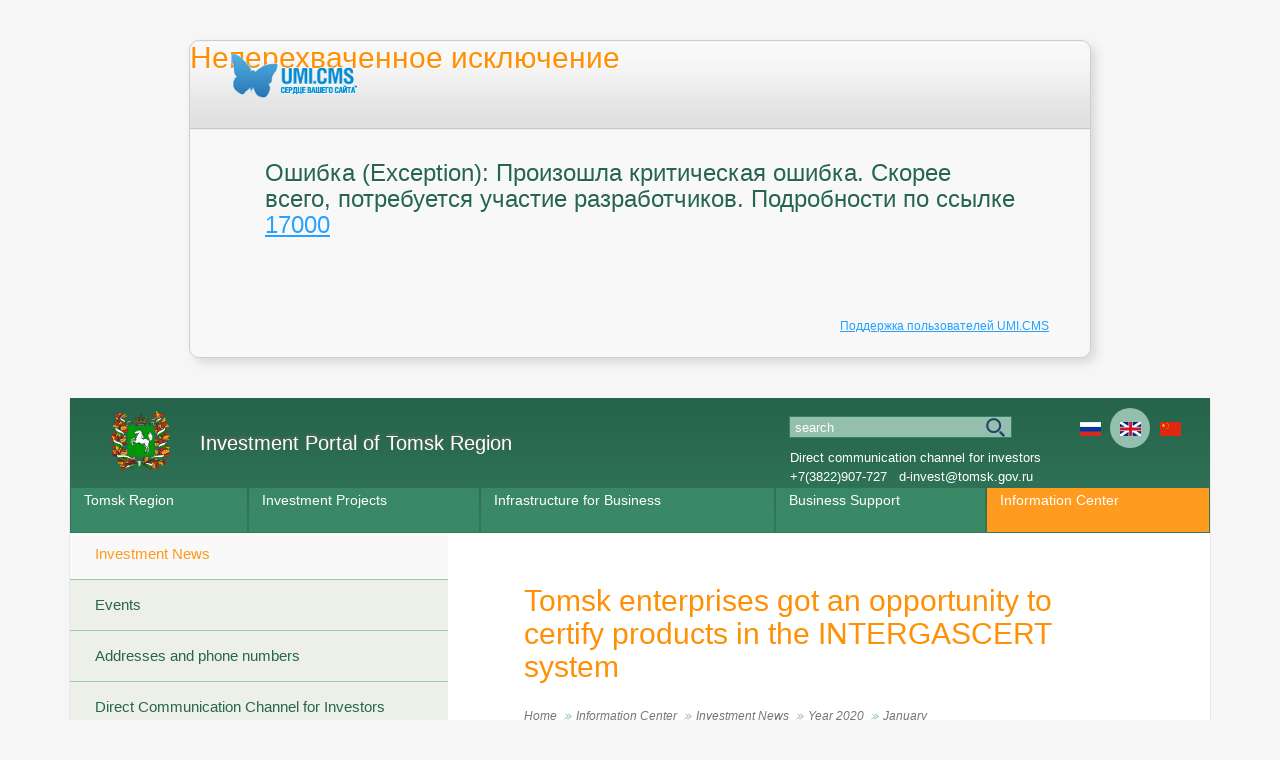

--- FILE ---
content_type: text/html; charset=utf-8
request_url: http://www.investintomsk.com/information_center/investment_news/2020/january1/tomsk_enterprises_got_an_opportunity_to_certify_products_in_the_intergascert_system/
body_size: 6398
content:
<html>
<head>
	<meta http-equiv="Content-Type" content="text/html; charset=utf-8" />
	<title>Неперехваченное исключение</title>
	<script type="text/javascript">
		function displayTrace(link) {
			if(link) link.style.display = 'none';
			document.getElementById('trace').style.display = '';
		}
	</script>
	<link href="/errors/style.css" type="text/css" rel="stylesheet" />
</head>
<body>
	<div class="exception">
		<div id="header">
			<h1>Неперехваченное исключение</h1>
			<a target="_blank" title="UMI.CMS" href="http://umi-cms.ru"><img class="logo" src="/errors/images/main_logo.png" alt="UMI.CMS" /></a>
		</div>
		<div id="message">
			<h2>Ошибка (Exception): Произошла критическая ошибка. Скорее всего, потребуется участие разработчиков.  Подробности по ссылке <a title="" target="_blank" href="http://errors.umi-cms.ru/17000/">17000</a></h2>
			<p id="solution" style="display: none;"></p>
					</div>
		<div id="footer">
			<p><a href="http://www.umi-cms.ru/support">Поддержка пользователей UMI.CMS</a></p>
		</div>
	</div>
</body>
</html><!DOCTYPE html PUBLIC "" "">
<html xmlns:umi="http://www.umi-cms.ru/TR/umi" lang="en">
<head>
<meta http-equiv="Content-Type" content="text/html; charset=utf-8">
<meta charset="UTF-8">
<meta name="yandex-verification" content="47ff71290b6add04">
<meta name="google-site-verification" content="kB3tIqnXCEZM7bus97TlZBeBEMQL4pzK27QECHLgIC8">
<meta name="yandex-verification" content="59354212f682befe">
<title>Investment  Portal of the Tomsk Region ::
                Tomsk enterprises got an opportunity to certify products in the INTERGASCERT system</title>
<meta property="og:title" content="Tomsk enterprises got an opportunity to certify products in the INTERGASCERT system">
<meta property="og:type" content="website">
<meta property="og:description" content="">
<link rel="icon" href="/templates/tomsk/images/favicon.ico" type="image/x-icon">
<link rel="shortcut icon" href="/templates/tomsk/images/favicon.ico" type="image/x-icon">
<link rel="stylesheet" href="/templates/tomsk/css/main.min.css?02022022">
<link rel="stylesheet" href="/templates/tomsk/css/less/libs/fancybox/skin.less">
<script type="text/javascript" src="/templates/tomsk/js/jquery.js"></script><script type="text/javascript" src="/templates/tomsk/js/jquery.jcarousel2.js"></script><meta name="description" content="">
<meta name="keywords" content="Investment  Portal Tomsk Region Oblast  Special Economic Zone Industrial Park">
<style type="text/css">
			@-moz-document url-prefix() {
				.moz_margin {
					margin-top:-4px;
				}
			}
			.lang-icon:before {
				width: 21px;
				height: 14px;
				margin-left:-10px;
				margin-top:-6px;
			}
			.lang-icon {
				width: 40px;
				height: 40px;
			}
			.lang-icon-ru:before {
				background: url(/templates/tomsk/images/lang/flag_ru.jpg) no-repeat;
				//background-size: 21px 14px;
				background-size:     cover;
			}
			.lang-icon-en:before {
				background: url(/templates/tomsk/images/lang/flag_en.jpg) no-repeat;
				//background-size: 21px 14px;
				background-size:     cover;
			}
			.lang-icon-cn:before {
				background: url(/templates/tomsk/images/lang/flag_cn.jpg) no-repeat;
				/background-size: 21px 14px;
				background-size:     cover;
			}

			.lang-icon.active-lang {				
				background: #94bfaf;
			}
			
			.right-slider {
				//width: 220px;
				//width: 240px;
				//position: relative;				
			}

			.right-slider h2 {
				font-size: 16px;
				padding-top: 0;
				line-height: 16px;    
				padding: 10px 20px 10px;
			}

			.right-slider .img {
				width:180px;
				margin:0 auto;
				height:180px;
				background-size:cover;
				background-repeat:no-repeat;
			}		

			.right-slider .myslide {
				margin:0 auto;
				position: relative;
				overflow: hidden;
				width: 220px;
				height: 80px;				
				//background-repeat: no-repeat;
				//background-size: 180px 180px;
				left:0;
			}

			.right-slider .myslide .photo {
				position: absolute;
				width: 220px;
				height: 60px;
			}

			.right-slider .myslide ul {
				width: 20000em;
				position: relative;
				list-style: none;
				margin: 0;
				padding: 0;
				//z-index: 10;
				z-index: 5;
			}

			.right-slider .myslide li {
				float: left;
			}

			.right-slider .item {
				position: relative;
				height: 40px;				
				width: 220px;
			}
			.right-slider .item img{
				width: 220px;
				height: 270px;
			}			

			.right-slider .name {
				font-size: 16px;
				font-weight: 300;
				line-height: 16px;
				padding: 0 25px;
				color: #4f575c;
				/*text-shadow: 0px 0px 4px rgba(0, 0, 0, 0.8);*/
				position: absolute;
				bottom: 50px;
				width: 100%;
				left: 0;
				//z-index: 20;
				z-index: 5;
			}

			.right-slider .desc {
				width: 100%;
				height: 100%;	
				display: table;				
			}
			
			.right-slider .desc .a {
				font-size: 13px;
				font-weight: 300;				
				line-height: 15px;
				text-align: center;
				text-decoration: none;
				color: #4f575c;
				display: block;				
				max-width: 190px;
				margin: 0 auto;
				max-height: 45px;
				overflow: hidden;
				text-overflow: ellipsis;
				color: #39896b;				
			}
			
			.right-slider .myslide .pagination {
				text-align: center;
				position: absolute;
				bottom: 5px;
				width: 100%;
				height: 14px;
			}

			.right-slider .myslide .pagination a {    
				width: 7px;
				height: 7px;
				display: inline-block;
				background: #B2B2B2;
				border-radius: 50%;
				text-indent: -9999em;
				margin: 0 4px;
			}

			.right-slider .slide .pagination a.active {
				background: #569268;    
			}

			.right-slider .prev,
			.right-slider .next {
				width: 20px;
				height: 20px;
				top: 50%;
				margin-top: -10px;
				position: absolute;
			}

			.right-slider .prev {
				background: url("/templates/tomsk/images/slider-controll.png");
				left: 0;
			}

			.right-slider .next {
				background: url("/templates/tomsk/images/slider-controll.png") top right;
				right: 0;
			}

			.right-slider .all-views {
				position: absolute;
				bottom: -22px;
				font-size: 13px;
			}

			</style>
<script type="text/javascript"></script>
</head>
<body class="en"><div class="wrap">
<div class="slider"><div class="header" style="position:inherit; background-color:#2C624E; height:135px">
<a href="/" class="logo" style=""><img src="/templates/tomsk/images/logo.svg" alt="Investment portal of the Tomsk Region" style="width:60px"><div class="logo-text" style="padding-top:20px;margin-left:90px;width:100%"><span class="logo-title" style="font-size:20px;line-height:24px">Investment Portal of Tomsk Region</span></div></a><div class="search-block" style="top:18px;right:163px"><form action="/search/search_do/" method="get">
<input type="text" value="Search" name="search_string" class="search-input" style="background-color:#94bfaf;height:22px;text-transform:lowercase;color:white"><input type="submit" value="" class="search-sbmt">
</form></div>
<div class="search-block2" style="line-height:150%;top:50px">
<a style="text-decoration:none" href="/information_center/communication_channel/">Direct communication channel for investors</a><br><a style="text-decoration:none" href="tel:+73822907727">+7(3822)907-727</a>
                 
                <a style="text-decoration:none" href="mailto:d-invest@tomsk.gov.ru">d-invest@tomsk.gov.ru</a>
</div>
<div class="lang-block" style="top:10px">
<a href="http://www.investintomsk.ru" class="lang-icon-ru lang-icon">Ru</a><span class="lang-icon-en lang-icon active-lang">En</span><a href="http://cn.investintomsk.com" class="lang-icon-cn lang-icon">Cn</a>
</div>
<ul class="main-menu" style="top:90px;">
<li tabindex="1" class="menu-item ">
<span class="menu-link" style="font-size:14px;padding-top:3px;padding-bottom:3px;">Tomsk Region</span><ul class="sub-menu" style="z-index:10">
<li tabindex="1" class="sub-item"><a href="/tomsk_region/presentation/" class="sub-menu-link">Tomsk Region Presentation</a></li>
<li tabindex="2" class="sub-item"><a href="/tomsk_region/invest-potential/" class="sub-menu-link">Tomsk Region Investment Potential</a></li>
</ul>
</li>
<li tabindex="2" class="menu-item ">
<span class="menu-link" style="font-size:14px;padding-top:3px;padding-bottom:3px;">Investment Projects</span><ul class="sub-menu" style="z-index:10">
<li tabindex="1" class="sub-item"><a href="/investment_projects/investment_projects_and_offers/" class="sub-menu-link">Catalogue of Investment Projects and Offers of Tomsk Region</a></li>
<li tabindex="2" class="sub-item"><a href="/investment_projects/well_implemented_investment_projects/" class="sub-menu-link">Well Implemented Investment Projects</a></li>
<li tabindex="3" class="sub-item"><a href="/investment_projects/application_form_for_placement_business/" class="sub-menu-link">Submit online Application Form for Placement Business in Tomsk Region</a></li>
</ul>
</li>
<li tabindex="3" class="menu-item ">
<span class="menu-link" style="font-size:14px;padding-top:3px;padding-bottom:3px;">Infrastructure for Business</span><ul class="sub-menu" style="z-index:10">
<li tabindex="1" class="sub-item"><a href="/infrastructure_for_business/industrial_park/" class="sub-menu-link">Industrial Park</a></li>
<li tabindex="2" class="sub-item">
<span class="sub-menu-link">Special Economic Zone</span><ul class="sub2-menu">
<li class="sub2-item"><a href="/infrastructure_for_business/special_economic_zone/oez_tvt/" class="sub2-menu-link">Tomsk Special Economic Zone of Technical Innovation Type</a></li>
<li class="sub2-item"><a href="/infrastructure_for_business/special_economic_zone/reestr_rezidentov/" class="sub2-menu-link">Residents of Tomsk Special Economic Zone</a></li>
</ul>
</li>
<li tabindex="3" class="sub-item"><a href="/infrastructure_for_business/industrial_park1/" class="sub-menu-link">Priority Social and Economic Development Area Seversk </a></li>
<li tabindex="4" class="sub-item"><a href="/infrastructure_for_business/investment_zones/" class="sub-menu-link">Investment Zones</a></li>
<li tabindex="5" class="sub-item"><a href="/infrastructure_for_business/plan_of_establish/" class="sub-menu-link">Plan for Creating Investment Facilities and Infrastructure</a></li>
<li tabindex="6" class="sub-item"><a href="/infrastructure_for_business/transport_infrastructure/" class="sub-menu-link">Transport Infrastructure</a></li>
<li tabindex="7" class="sub-item"><a href="/infrastructure_for_business/engineering_infrastrucrure/" class="sub-menu-link">Engineering Infrastrucrure</a></li>
</ul>
</li>
<li tabindex="4" class="menu-item ">
<span class="menu-link" style="font-size:14px;padding-top:3px;padding-bottom:3px;">Business Support</span><ul class="sub-menu" style="z-index:10">
<li tabindex="1" class="sub-item"><a href="/business_support/government_support_for_investments/" class="sub-menu-link">Government Support for Investment</a></li>
<li tabindex="2" class="sub-item"><a href="/business_support/tomskinvestservice/" class="sub-menu-link">Specialized Organization for Attraction of Investments Fond "TomskInvestService"</a></li>
<li tabindex="3" class="sub-item"><a href="/business_support/business_development_fund/" class="sub-menu-link">Business development fund </a></li>
<li tabindex="4" class="sub-item"><a href="/business_support/investment_legislation/" class="sub-menu-link">Investment Legislation</a></li>
</ul>
</li>
<li tabindex="5" class="menu-item active">
<span class="menu-link" style="font-size:14px;padding-top:3px;padding-bottom:3px;">Information Center</span><ul class="sub-menu" style="z-index:10">
<li tabindex="1" class="sub-item"><a href="/information_center/investment_news/" class="sub-menu-link">Investment News</a></li>
<li tabindex="2" class="sub-item"><a href="/information_center/events/" class="sub-menu-link">Events</a></li>
<li tabindex="3" class="sub-item"><a href="/information_center/adress_contacts/" class="sub-menu-link">Addresses and phone numbers</a></li>
<li tabindex="4" class="sub-item"><a href="/information_center/communication_channel/" class="sub-menu-link">Direct Communication Channel for Investors</a></li>
</ul>
</li>
</ul>
</div></div>
<div class="columns">
<div class="sidebar">
<ul class="side-menu">
<li class="side-item active"><a href="/information_center/investment_news/" class="side-menu-link">Investment News</a></li>
<li class="side-item "><a href="/information_center/events/" class="side-menu-link">Events</a></li>
<li class="side-item "><a href="/information_center/adress_contacts/" class="side-menu-link">Addresses and phone numbers</a></li>
<li class="side-item "><a href="/information_center/communication_channel/" class="side-menu-link">Direct Communication Channel for Investors</a></li>
</ul>
<div class="conteiner main-banners left-frame">
<a class="item" href="http://oeztomsk.ru" target="_blank"><img src="/templates/tomsk/images/b-oez.png"><span>Tomsk Special Economic Zone of Technical Innovation Type</span></a><a class="item" href="http://prompark-investintomsk.ru" target="_blank"><img src="/templates/tomsk/images/b-prom-park.png"><span>Tomsk Industrial Park</span></a><a class="item" href="http://tor-seversk.ru" target="_blank"><img src="/templates/tomsk/images/b-seversk.png"><span>PSEDA «Seversk»</span></a><a class="item long" href="http://www.investintomsk.ru/investicionnaya_politika/invest_stndart"><img src="/templates/tomsk/images/b-asi.png"><span>ASI investment standard</span></a><a class="item long" href="http://map.investintomsk.ru" target="_blank"><img src="/templates/tomsk/images/b-map.svg"><span>Investment Map of Tomsk Region</span></a>
</div>
<form class="subscribe-form" name="sbs_frm" method="post" onsubmit="sbs_frm_send(this);return false;">
<div class="subscribe-form__title">Subscribe to news</div>
<div class="subscribe-form__wrap">
<input name="sbs_mail" class="subscribe-form__input" type="text" placeholder="Enter your E-mail"><button class="subscribe-form__button" type="submit"></button>
</div>
</form>
</div>
<div class="main-column">
<h1>Tomsk enterprises got an opportunity to certify products in the INTERGASCERT system</h1>
<ul class="page-nav">
<li class="page-nav-item"><a href="/" class="page-link">Home</a></li>
<li class="page-nav-item"><span class="page-link">Information Center</span></li>
<li class="page-nav-item"><a href="/information_center/investment_news/" class="page-link">Investment News</a></li>
<li class="page-nav-item"><a href="/information_center/investment_news/2020/" class="page-link">Year 2020</a></li>
<li class="page-nav-item  page-current"><a href="/information_center/investment_news/2020/january1/" class="page-link">January</a></li>
</ul>
<div id="selectable-content" class="content">
<span class="news-date">17.01.2020</span><p style="text-align: justify;">From 2020, Tomsk industrial enterprises will be able to certify products in the Voluntary Certification System of PJSC &ldquo;Gazprom&rdquo; INTERGASCERT, using the capabilities of the Federal State-Funded Institution &ldquo;State Regional Centre for Standardization, Metrology and Testing in the Tomsk Region&rdquo;.</p>
<p style="text-align: justify;">The Deputy Governor for Industrial Policy of the Tomsk Region Igor Shaturny announced that the Tomsk Centre for Standardization, Metrology and Testing received the status of a product certification authority in the INTERGASCERT system. Its functional area includes engineering products, computers and peripheral equipment, communication hardware, equipment for measuring, testing and navigation, electric motors, generators and transformers. The availability of INTERGASCERT certificates is mandatory for products and services supplied to &ldquo;Gazprom&rdquo; facilities.</p>
<p style="text-align: justify;">&ldquo;The opportunity to certify products in the INTERGASCERT system was provided to Tomsk enterprises within the framework of the roadmap for interaction between PJSC &ldquo;Gazprom&rdquo; and the industrial complex of the region, signed by the Governor Sergei Zhvachkin, the Head of &ldquo;Gazprom&rdquo; Alexey Miller and the Russian Minister of Industry and Trade Denis Manturov. The administration of the Tomsk region in cooperation with partner companies carried out a large preliminary work on the formation of the INTERGASCERT regional system,&rdquo; - Igor Shaturny claimed.</p><ul class="paging">
<li class="paging-item"><a href="/information_center/investment_news/2020/january1/agricultural_enterprises_of_the_tomsk_region_will_receive_state_support_for_soil_treatment/" class="paging-link"><img src="/templates/tomsk/images/paging-prev.png" alt="Agricultural enterprises of the Tomsk region will receive state support for soil treatment" title="Agricultural enterprises of the Tomsk region will receive state support for soil treatment"></a></li>
<li class="paging-item"><a href="/information_center/investment_news/2020/january1/" class="paging-link">January</a></li>
<li class="paging-item"><a href="/information_center/investment_news/2020/january1/the_mikran_project_won_the_competition_of_the_ministry_of_digital_development_communications_and_mass_media_of_the_russian_feder/" class="paging-link"><img src="/templates/tomsk/images/paging-next.png" alt=" The “Mikran” project won the competition of the Ministry of Digital Development, Communications and Mass Media of the Russian Federation" title=" The “Mikran” project won the competition of the Ministry of Digital Development, Communications and Mass Media of the Russian Federation"></a></li>
</ul>
</div>
<div class="clear" style="height: 35px;"></div>
<span class="printVers"><a href="#" onclick="window.print();return false;">Printable version</a></span>
</div>
</div>
<script type="text/javascript" src="/templates/tomsk/js/jquery.fileinput.js"></script><script type="text/javascript" src="/templates/tomsk/js/main.js?28062016"></script><script type="text/javascript" src="/js/jquery/jquery.growl.js"></script><script type="text/javascript" src="/js/subscribe.js"></script><script type="text/javascript" src="/templates/tomsk/js/jquery.jcarousel.min.js"></script><script type="text/javascript" src="/templates/tomsk/js/jquery.fancybox.js"></script><script type="text/javascript" src="/templates/tomsk/js/masha.js"></script><script>
                    $(document).ready(function(){
                    $.ajax({
                    type: "GET",
                    url: "http://ipgeobase.ru:7020/geo?ip=3.147.71.135",
                    dataType: "xml",
                    success: function(xml) {
                    $(xml).find('ip').each(function() {
                    country = $(this).find('country').text();

                    if (country=="RU" || country=="UA" || country=="BY" || country=="KZ") {

                    }

                    });
                    }
                    });
                    });
                    function init_masha(){
                    MaSha.instance = new MaSha({'select_message': 'upmsg-selectable',
                    'ignored': '.ignored',
                    'validate': true});
                    }
                    if (window.addEventListener){
                    window.addEventListener('load', init_masha, false);
		    } else {
                    window.attachEvent('onload', init_masha);
		    }
                </script><div class="conteiner footer"><div class="foter_wrap">
<div class="item sitemap"><a href="/content/sitemap/">Sitemap</a></div>
<div class="item copyright">
<img src="/templates/tomsk/images/logo.svg" alt="Investment portal of the Tomsk Region" class="logo-mini"><div>Investment portal of the Tomsk Region</div>
<div>© 2007-2025</div>
</div>
<div class="item counter"><a href="http://metrika.yandex.ru/stat/?id=15606778&amp;from=informer" target="_blank" rel="nofollow"><img src="https://bs.yandex.ru/informer/15606778/3_0_FFFFFFFF_EFEFEFFF_0_pageviews%0A%09%09%09%09%09%09%09" style="width:88px; height:31px; border:0;" alt="Яндекс.Метрика" title="Яндекс.Метрика: данные за сегодня (просмотры, визиты и
								уникальные посетители)
							" onclick="
								try{Ya.Metrika.informer({i:this,id:15606778,type:0,lang:'ru'});return false}catch(e){}
							"></a></div>
</div></div>
<div id="upmsg-selectable"><div class="upmsg-selectable-inner">
<img src="/templates/tomsk/images/masha/upmsg_arrow.png" alt=""><p>You can mark you interesting snippets of text that will be available through a unique link in your browser.</p>
<a href="#" class="upmsg_closebtn"></a>
</div></div>
<script type="text/javascript">
            function metryandex() {
            try{
            Ya.Metrika.informer({i:this,id:15606778,lang:'ru'});
            return false;
            }
            catch(e){}
            }

            (function (d, w, c) {
            (w[c] = w[c] || []).push(function() {
            try {
            w.yaCounter15606778 = new Ya.Metrika({id:15606778,
            webvisor:true,
            clickmap:true,
            trackLinks:true,
            accurateTrackBounce:true});
            } catch(e) { }
            });

            var n = d.getElementsByTagName("script")[0],
            s = d.createElement("script"),
            f = function () { n.parentNode.insertBefore(s, n); };
            s.type = "text/javascript";
            s.async = true;
            s.src = (d.location.protocol == "https:" ? "https:" : "http:") + "//mc.yandex.ru/metrika/watch.js";

            if (w.opera == "[object Opera]") {
            d.addEventListener("DOMContentLoaded", f, false);
            } else { f(); }
            })(document, window, "yandex_metrika_callbacks");
        </script><noscript><div><img src="//mc.yandex.ru/watch/15606778" style="position:absolute; left:-9999px;" alt=""></div></noscript><script type="text/javascript">

  var _gaq = _gaq || [];
  _gaq.push(['_setAccount', 'UA-2718698-3']);
  _gaq.push(['_trackPageview']);

  (function() {
    var ga = document.createElement('script'); ga.type = 'text/javascript'; ga.async = true;
    ga.src = ('https:' == document.location.protocol ? 'https://ssl' : 'http://www') + '.google-analytics.com/ga.js';
    var s = document.getElementsByTagName('script')[0]; s.parentNode.insertBefore(ga, s);
  })();

</script></div></body>
</html>
